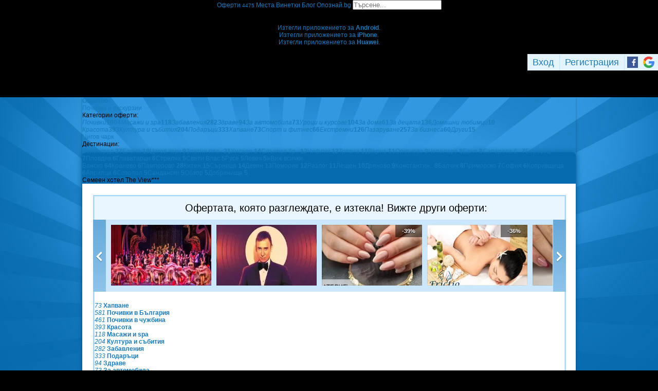

--- FILE ---
content_type: application/javascript; charset=utf-8
request_url: https://fundingchoicesmessages.google.com/f/AGSKWxWW1tozOEl522vqlcL_JcPR-SbRSQMAlkSiQD6JYV9QmV9X-Wah3GcpftaoyBIJ3yTscyLaum3DFXsOC2wDgXusBCLFAs1YE_dwZeKmNjqACyWvgGW7dsn7BqCwTPQweiyjkqZyIiTzq0AKJGaiohJcu6K9HbmRuTX5bCDDSiiFFZ6kVCsAHUT5rE3Y/_.advert./ad_refresher./ad_position=/adiframeanchor./get.ad?
body_size: -1290
content:
window['8efcc96d-ee38-4b1e-9fbf-e3c22ab865ac'] = true;

--- FILE ---
content_type: application/javascript
request_url: https://grabo.bg/firebase-init.js
body_size: 319
content:

	// Initialize Firebase
	var firebase_config = {
		apiKey: "AIzaSyC3iAl6t3_Bd-3Sl--90ALZ7zF8yNmL3gY",
		authDomain: "comgrabo.firebaseapp.com",
		databaseURL: "https://comgrabo.firebaseio.com",
		projectId: "comgrabo",
		storageBucket: "comgrabo.appspot.com",
		messagingSenderId: "455127446761"
	};
	if( typeof firebase !== "undefined" && firebase && firebase.initializeApp ) {
		firebase.initializeApp(firebase_config);
	}
